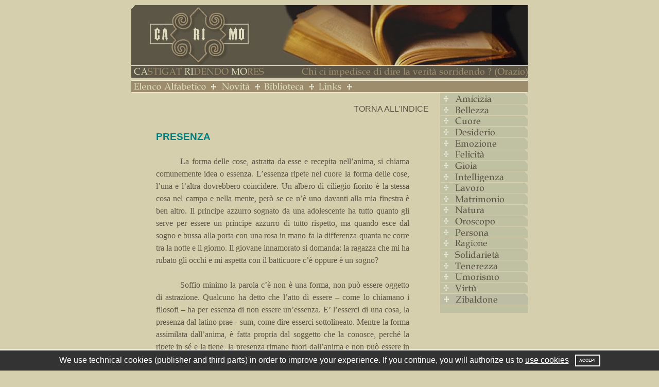

--- FILE ---
content_type: text/html;charset=UTF-8
request_url: https://carimo.it/argomentoDettaglio.cfm?sez=15&page=11
body_size: 13206
content:



































	


































	
	
	
	
	
	
	
	
	
	
	
	
	
	
	

	
		
	
		
	
		
	
		
	
		
	
		
	
		
	
		
	
		
	
		
	
		
	
		
	
		
	




































































	

	

	
 


	





	
		
		

			

			
				
				
				

				
				

					
					

						
						

					

				

			
				
				
				

				
				

					
					

						
						

					

				

			

		
		
		
		

		

		
		
			

		

	
		
		

			

			
				
				
				

				
				

					
					

						
						

					

				

			
				
				
				

				
				

					
					

						
						

					

				

			

		
		
		
		

		

		
		
			

		

	
		
		

			

			
				
				
				

				
				

					
					

						
						

					

				

			
				
				
				

				
				

					
					

						
						

					

				

			

		
		
		
		

		

		
		
			

		

	
		
		

			

			
				
				
				

				
				

					
					

						
						

					

				

			
				
				
				

				
				

					
					

						
						

					

				

			

		
		
		
		

		

		
		
			

		

	
		
		

			

			
				
				
				

				
				

					
					

						
						

					

				

			
				
				
				

				
				

					
					

						
						

					

				

			

		
		
		
		

		

		
		
			

		

	
		
		

			

			
				
				
				

				
				

					
					

						
						

					

				

			
				
				
				

				
				

					
					

						
						

					

				

			

		
		
		
		

		

		
		
			

		

	
		
		

			

			
				
				
				

				
				

					
					

						
						

					

				

			
				
				
				

				
				

					
					

						
						

					

				

			

		
		
		
		

		

		
		
			

		

	
		
		

			

			
				
				
				

				
				

					
					

						
						

					

				

			
				
				
				

				
				

					
					

						
						

					

				

			

		
		
		
		

		

		
		
			

		

	
		
		

			

			
				
				
				

				
				

					
					

						
						

					

				

			
				
				
				

				
				

					
					

						
						

					

				

			

		
		
		
		

		

		
		
			

		

	
		
		

			

			
				
				
				

				
				

					
					

						
						

					

				

			
				
				
				

				
				

					
					

						
						

					

				

			

		
		
		
		

		

		
		
			

		

	
		
		

			

			
				
				
				

				
				

					
					

						
						

					

				

			
				
				
				

				
				

					
					

						
						

					

				

			

		
		
		
		

		

		
		
			

		

	
		
		

			

			
				
				
				

				
				

					
					

						
						

					

				

			
				
				
				

				
				

					
					

						
						

					

				

			

		
		
		
		

		

		
		
			

		

	
		
		

			

			
				
				
				

				
				

					
					

						
						

					

				

			
				
				
				

				
				

					
					

						
						

					

				

			

		
		
		
		

		

		
		
			

		

	
		
		

			

			
				
				
				

				
				

					
					

						
						

					

				

			
				
				
				

				
				

					
					

						
						

					

				

			

		
		
		
		

		

		
		
			

		

	
		
		

			

			
				
				
				

				
				

					
					

						
						

					

				

			
				
				
				

				
				

					
					

						
						

					

				

			

		
		
		
		

		

		
		
			

		

	
		
		

			

			
				
				
				

				
				

					
					

						
						

					

				

			
				
				
				

				
				

					
					

						
						

					

				

			

		
		
		
		

		

		
		
			

		

	
		
		

			

			
				
				
				

				
				

					
					

						
						

					

				

			
				
				
				

				
				

					
					

						
						

					

				

			

		
		
		
		

		

		
		
			

		

	
		
		

			

			
				
				
				

				
				

					
					

						
						

					

				

			
				
				
				

				
				

					
					

						
						

					

				

			

		
		
		
		

		

		
		
			

		

	
		
		

			

			
				
				
				

				
				

					
					

						
						

					

				

			
				
				
				

				
				

					
					

						
						

					

				

			

		
		
		
		

		

		
		
			

		

	
		
		

			

			
				
				
				

				
				

					
					

						
						

					

				

			
				
				
				

				
				

					
					

						
						

					

				

			

		
		
		
		

		

		
		
			

		

	
		
		

			

			
				
				
				

				
				

					
					

						
						

					

				

			
				
				
				

				
				

					
					

						
						

					

				

			

		
		
		
		

		

		
		
			

		

	
		
		

			

			
				
				
				

				
				

					
					

						
						

					

				

			
				
				
				

				
				

					
					

						
						

					

				

			

		
		
		
		

		

		
		
			

		

	
		
		

			

			
				
				
				

				
				

					
					

						
						

					

				

			
				
				
				

				
				

					
					

						
						

					

				

			

		
		
		
		

		

		
		
			

		

	
		
		

			

			
				
				
				

				
				

					
					

						
						

					

				

			
				
				
				

				
				

					
					

						
						

					

				

			

		
		
		
		

		

		
		
			

		

	
		
		

			

			
				
				
				

				
				

					
					

						
						

					

				

			
				
				
				

				
				

					
					

						
						

					

				

			

		
		
		
		

		

		
		
			

		

	
		
		

			

			
				
				
				

				
				

					
					

						
						

					

				

			
				
				
				

				
				

					
					

						
						

					

				

			

		
		
		
		

		

		
		
			

		

	
		
		

			

			
				
				
				

				
				

					
					

						
						

					

				

			
				
				
				

				
				

					
					

						
						

					

				

			

		
		
		
		

		

		
		
			

		

	
		
		

			

			
				
				
				

				
				

					
					

						
						

					

				

			
				
				
				

				
				

					
					

						
						

					

				

			

		
		
		
		

		

		
		
			

		

	
		
		

			

			
				
				
				

				
				

					
					

						
						

					

				

			
				
				
				

				
				

					
					

						
						

					

				

			

		
		
		
		

		

		
		
			

		

	
		
		

			

			
				
				
				

				
				

					
					

						
						

					

				

			
				
				
				

				
				

					
					

						
						

					

				

			

		
		
		
		

		

		
		
			

		

	
		
		

			

			
				
				
				

				
				

					
					

						
						

					

				

			
				
				
				

				
				

					
					

						
						

					

				

			

		
		
		
		

		

		
		
			

		

	
		
		

			

			
				
				
				

				
				

					
					

						
						

					

				

			
				
				
				

				
				

					
					

						
						

					

				

			

		
		
		
		

		

		
		
			

		

	
		
		

			

			
				
				
				

				
				

					
					

						
						

					

				

			
				
				
				

				
				

					
					

						
						

					

				

			

		
		
		
		

		

		
		
			

		

	
		
		

			

			
				
				
				

				
				

					
					

						
						

					

				

			
				
				
				

				
				

					
					

						
						

					

				

			

		
		
		
		

		

		
		
			

		

	
		
		

			

			
				
				
				

				
				

					
					

						
						

					

				

			
				
				
				

				
				

					
					

						
						

					

				

			

		
		
		
		

		

		
		
			

		

	
		
		

			

			
				
				
				

				
				

					
					

						
						

					

				

			
				
				
				

				
				

					
					

						
						

					

				

			

		
		
		
		

		

		
		
			

		

	
		
		

			

			
				
				
				

				
				

					
					

						
						

					

				

			
				
				
				

				
				

					
					

						
						

					

				

			

		
		
		
		

		

		
		
			

		

	























	

	
	
		
	





























	









	
	








































 







	
	











	
	
	
	
	
	
	






















































	
	
		
		
	

	

	

	
		
		
		
		
	

	
	
		
			
				
					
					
			
		

		

		

		
			

			

			

			

			  

		

 		

	























	



	
		
	






	 	




	
	
	
	
	
	

	

	




































































	
	
	

	

	





	
	

	
	











	



	



	



	



	



	



	

















 
 
 
 
	



	





<!DOCTYPE HTML PUBLIC "-//W3C//DTD HTML 4.01 Transitional//EN">
<html>
<head>





	
	
	
	
	
	
 		
	


	
		<title>Bibbia a fumetti - Castigat ridendo mores</title>
		<meta name="Description" content="Bibbia a fumetti: da Astrologia a Vita Sociale il dizionario dei problemi dell'uomo moderno, conditi da un sorriso ( umorismo ) e intervallati da momenti di riposo ( Bibbia a fumetti )">
		<meta name="Keywords" content="bibbia, astrologia, amicizia, bellezza, bibbia a fumetti, felicita, intelligenza, oroscopo, persona, umorismo, virtu, vita sociale, solidarieta">
	

<meta name="robots" content="INDEX,FOLLOW">
<meta name="robots" content="ALL">
<meta http-equiv="Content-Type" content="text/html; charset=iso-8859-1">
<script src="rollover.js" language="JavaScript" type="text/javascript"></script>
<style type="text/css">
@import url(style.css);
</style>
<style>
				#wt-cookie-bar{position:fixed !important;position:absolute;width:100%;max-width:100%;top:inherit;right:0;bottom:0;left:0;background:#333;height:auto;font-family:Arial,Helvetica,sans-serif;font-size:16px;line-height:20px;color:white;text-align:center;padding:8px 20px;border-top:2px solid white;vertical-align:middle;z-index:2147483647;-webkit-box-sizing:border-box;-moz-box-sizing:border-box;box-sizing:border-box;-webkit-backface-visibility:hidden;-webkit-transform:translateZ(0)}#wt-cookie-bar a{color:white;text-decoration:underline;display:inline}#wt-cookie-bar a.cookie-btn{color:white;display:inline-block;padding:0 6px;margin:0 0 0 8px;border:2px solid white;vertical-align:middle;font-weight:bold;text-transform:uppercase;font-size:8px;line-height:19px;background:transparent;text-decoration:none}#wt-cookie-bar a.cookie-btn:hover{color:#333;background:white}/*body.wtcookie-mobile-767 #wt-cookie-bar,body.wtcookie-mobile-400 #wt-cookie-bar{position:relative !important}*/
			</style><script>
				function wtCookie(e,t,o,i,n){void 0!=e&&(wt.cookie.settings.disclaimerText=e),void 0!=t&&(wt.cookie.settings.value=t),void 0!=n&&""!=n&&"{}"!=n&&"object"==typeof JSON&&"function"==typeof JSON.parse&&(wt.cookie.settings.styles=JSON.parse(n),wt.cookie.settings.customStyles=!0),void 0!=i&&(wt.cookie.settings.disclamerType=i),void 0!=o&&(wt.cookie.settings.visibleInIframe=1==o),wt.cookie.functions.isIE||(window.onload=wtOnLoad)}function wtActivateBlockedScripts(){wt.cookie.functions.replaceString("youtube-nocookie.com","youtube.com");var scripts=wt.cookie.functions.getElementsByClassName("wt_cookie_script"),i;for(i=0;i<scripts.length;i++)if("text/plain"==scripts[i].type)if(wt.cookie.functions.hasAttribute(scripts[i],"suppressedsrc")){var newScript=document.createElement("script");newScript.type="text/javascript",newScript.src=scripts[i].getAttribute("suppressedsrc"),wt.cookie.functions.hasAttribute(scripts[i],"callback")&&wt.cookie.functions.addEventListener(newScript,"load",window[scripts[i].getAttribute("callback")]),document.body.appendChild(newScript)}else eval(scripts[i].innerHTML);var iframes=wt.cookie.functions.getElementsByClassName("wt_cookie_iframe"),i;for(i=0;i<iframes.length;i++)wt.cookie.functions.hasAttribute(iframes[i],"suppressedsrc")&&iframes[i].setAttribute("src",iframes[i].getAttribute("suppressedsrc"));var images=wt.cookie.functions.getElementsByClassName("wt_cookie_image"),i;for(i=0;i<images.length;i++)wt.cookie.functions.hasAttribute(images[i],"suppressedsrc")&&images[i].setAttribute("src",images[i].getAttribute("suppressedsrc"));wtAnalyticsMeasurementProtocol()}function wtOnLoad(){if(!wt.cookie.settings.visibleInIframe&&wt.cookie.functions.isIframe())return!0;if(wt.cookie.functions.cookieAccepted())wtActivateBlockedScripts();else{if(wt.cookie.settings.customStyles)wt.cookie.functions.newStyleSheet(wt.cookie.settings.styles);var e=document.createElement("div"),t=window.innerWidth>0?window.innerWidth:screen.width;e.id="wt-cookie-bar",e.innerHTML=wt.cookie.settings.disclaimerText,document.body.insertBefore(e,document.body.firstChild),document.body.className+=" with-wtcookie",t<=767&&t>400?document.body.className+=" wtcookie-mobile-767":t<=400&&(document.body.className+=" wtcookie-mobile-400"),wt.cookie.functions.addEventListener(window,"scroll",wtAcceptCookie);for(var o=document.links,i=o.length,n=0;n<i;n++)-1==o[n].href.search("wtcookie")&&null==o[n].onclick&&(o[n].onclick=wtAcceptCookie)}}function wtAcceptCookie(){if(!wt.cookie.functions.cookieAccepted()){wt.cookie.functions.setCookie(wt.cookie.settings.name,wt.cookie.settings.value,wt.cookie.settings.expireDays);var e=document.getElementById("wt-cookie-bar");void 0!=e&&e.parentNode.removeChild(e),document.body.className=document.body.className.replace("with-wtcookie",""),document.body.className=document.body.className.replace("wtcookie-mobile-767",""),document.body.className=document.body.className.replace("wtcookie-mobile-400",""),wtActivateBlockedScripts(),wt.cookie.functions.removeEventListener(window,"scroll",wtAcceptCookie)}}function wtAnalyticsMeasurementProtocol(){""!=document.referrer&&-1==document.referrer.indexOf(document.location.hostname)&&wt.cookie.functions.setCookie("referrer",document.referrer,365);var e,t=["gclid","utm_source","utm_medium","utm_campaign","utm_term","utm_content"];for(e=0;e<t.length;++e){var o=wt.cookie.functions.getUrlParameter(t[e]);void 0!=o&&wt.cookie.functions.setCookie(t[e],o,365)}"function"==typeof ga&&ga(function(e){wt.cookie.functions.setCookie("cid",e.get("clientId"),365)})}function wtAnalyticsTraceContact(e,t,o){if("function"==typeof ga){var i=void 0!==o?o:"Contatti";ga("require","ecommerce"),ga("ecommerce:addTransaction",{id:e,affiliation:"",revenue:"",shipping:"",tax:""}),ga("ecommerce:addItem",{id:e,name:t,sku:e,category:i,price:"",quantity:"1"}),ga("ecommerce:send")}}!function(e,t){if((e=document).createStyleSheet){var t=e.createStyleSheet();e.querySelectorAll||(e.querySelectorAll=function(o,i,n,c,r){for(r=e.all,i=[],n=(o=o.replace(/\[for\b/gi,"[htmlFor").split(",")).length;n--;){for(t.addRule(o[n],"k:v"),c=r.length;c--;)r[c].currentStyle.k&&i.push(r[c]);t.removeRule(0)}return i})}}();var wt={cookie:{v:{urlParameters:null},settings:{name:"wintrade_c",expireDays:365,value:0,disclaimerText:"",visibleInIframe:!1,disclamerType:1,customStyles:!1,styles:{"body.with-wtcookie":{"padding-top":"40px"},"body.with-wtcookie.wtcookie-mobile-767":{"padding-top":"60px"},"body.with-wtcookie.wtcookie-mobile-400":{"padding-top":"80px"},"#wt-cookie-bar":{position:"fixed",top:"0",right:"0",bottom:"auto",left:"0",background:"white",color:"#333333",padding:"7px 20px 8px 20px"},"#wt-cookie-bar a":{color:"#333333"},"#wt-cookie-bar a.cookie-btn":{color:"#333333",border:"2px solid #333"},"#wt-cookie-bar a.cookie-btn:hover":{color:"white",background:"#333"}}},functions:{hasAttribute:function(e,t){return e.hasAttribute?e.hasAttribute(t):"undefined"!==e[t]},addEventListener:function(e,t,o){e.addEventListener?e.addEventListener(t,o,!1):e.attachEvent&&("load"==t?e.onreadystatechange=function(){"complete"!=this.readyState&&"loaded"!=this.readyState||o()}:e.attachEvent("on"+t,o))},removeEventListener:function(e,t,o){e.removeEventListener?e.removeEventListener(t,o):e.attachEvent&&e.detachEvent("on"+t,o)},getElementsByClassName:function(e){return document.getElementsByClassName?document.getElementsByClassName(e):document.querySelectorAll("."+e)},addCSSRule:function(e,t,o,i){void 0!=e&&("insertRule"in e?e.insertRule(t+"{"+o+"}",i):"addRule"in e&&e.addRule(t,o,i))},setCookie:function(e,t,o){var i=new Date;i.setTime(i.getTime()+24*o*60*60*1e3);var n="expires="+i.toUTCString();document.cookie=e+"="+t+"; "+n+"; path=/"},getCookie:function(e){for(var t=e+"=",o=document.cookie.split(";"),i=0;i<o.length;i++){for(var n=o[i];" "==n.charAt(0);)n=n.substring(1);if(0==n.indexOf(t))return n.substring(t.length,n.length)}return""},checkCookie:function(e,t){return this.getCookie(e)==t},cookieAccepted:function(){return wt.cookie.functions.checkCookie(wt.cookie.settings.name,wt.cookie.settings.value)},newStyleSheet:function(e){var t=document.createElement("style");if(t.setAttribute("type","text/css"),t.styleSheet?document.getElementsByTagName("head")[0].appendChild(t):(t.appendChild(document.createTextNode("")),document.head.appendChild(t)),void 0!=e)for(var o in e){var i="";for(var n in e[o])i+=n+":"+e[o][n]+";";this.addCSSRule(t.styleSheet?t.styleSheet:t.sheet,o,i)}return t.sheet},isIE:function(){return window.navigator.userAgent.indexOf("MSIE ")>0||!!navigator.userAgent.match(/Trident.*rv\:11\./)},isIframe:function(){try{return window.self!==window.top}catch(e){return!0}},getUrlParameter:function(e){if(null==wt.cookie.v.urlParameters){var t=decodeURIComponent(window.location.search.substring(1));wt.cookie.v.urlParameters=t.split("&")}var o,i;for(i=0;i<wt.cookie.v.urlParameters.length;i++)if((o=wt.cookie.v.urlParameters[i].split("="))[0].toLowerCase()===e.toLowerCase())return void 0===o[1]||o[1]},replaceString:function(e,t){for(var o=document.getElementsByTagName("a"),i=0,n=o.length;i<n;i++)-1!==o[i].href.indexOf(e)&&(o[i].href=o[i].href.replace(e,t))}}}};
			;wtCookie('<span>We use technical cookies (publisher and third parts) in order to improve your experience. If you continue, you will authorize us to <a target="_blank" href="/CFIDE/scripts/WinTrade/html/cookie/wtcookie_en.cfm" title="Cookie policy">use cookies</a></span> <a class="cookie-btn" href="javascript:wtAcceptCookie()" onclick="wtAcceptCookie">Accept</a>',1,0,1,'');</script><script defer src='/CFIDE/scripts/WinTrade/js/ie_onload.js'></script></head>
<body>
<div id="container"> 
    <div id="headersopra"> 
	<h1>Bibbia a fumetti - Castigat ridendo mores - da Astrologia a Vita Sociale 
	  il dizionario dei problemi dell'uomo moderno</h1>
  </div>
  <div id="headersotto"> &nbsp; </div>

  <div id="menu">
<a href="index.cfm" onMouseOut="MM_swapImgRestore()" onMouseOver="MM_swapImage('index','','https://www.carimo.it/img/menu/menu_elenco_f2.gif',0)"><img src="https://www.carimo.it/img/menu/menu_elenco.gif" alt="Torna all'Elenco Alfabetico" name="index" border="0"></a><img src="https://www.carimo.it/img/menu/menu_croce.gif" border="0"><a href="novita.cfm" onMouseOut="MM_swapImgRestore()" onMouseOver="MM_swapImage('novita','','https://www.carimo.it/img/menu/menu_novita_f2.gif',0)"><img src="https://www.carimo.it/img/menu/menu_novita.gif" alt="Le ultime Novità" name="novita" border="0"></a><img src="https://www.carimo.it/img/menu/menu_croce.gif" border="0"><a href="biblio.cfm" onMouseOut="MM_swapImgRestore()" onMouseOver="MM_swapImage('biblio','','https://www.carimo.it/img/menu/menu_biblio_f2.gif',0)"><img src="https://www.carimo.it/img/menu/menu_biblio.gif" alt="La Nostra Biblioteca" name="biblio" border="0"></a><img src="https://www.carimo.it/img/menu/menu_croce.gif" border="0"><a href="link.cfm" onMouseOut="MM_swapImgRestore()" onMouseOver="MM_swapImage('link','','https://www.carimo.it/img/menu/menu_link_f2.gif',0)"><img src="https://www.carimo.it/img/menu/menu_link.gif" alt="Altri Link Utili" name="link" border="0"></a><img src="https://www.carimo.it/img/menu/menu_croce.gif" border="0"></div>
  <div id="contenuto">
	<div id="contenutointerno"> 
		
			
		
		<p class="tornaindietro"> <a href="argomento.cfm?sez=15" class="normal">Torna all'indice</a> </p>
		
			
				
			
			
			
			
				<html xmlns:o="urn:schemas-microsoft-com:office:office"
xmlns:w="urn:schemas-microsoft-com:office:word"
xmlns="http://www.w3.org/TR/REC-html40">

<head>
<meta http-equiv=Content-Type content="text/html; charset=us-ascii">
<meta name=ProgId content=Word.Document>
<meta name=Generator content="Microsoft Word 11">
<meta name=Originator content="Microsoft Word 11">
<link rel=File-List href="i._presenza_file/filelist.xml">
<title>PRESENZA</title>
<!--[if gte mso 9]><xml>
 <o:DocumentProperties>
  <o:Author>Valentino Guglielmi</o:Author>
  <o:LastAuthor>Francesco Zappulla</o:LastAuthor>
  <o:Revision>2</o:Revision>
  <o:TotalTime>2</o:TotalTime>
  <o:LastPrinted>2003-06-11T14:56:00Z</o:LastPrinted>
  <o:Created>2005-10-25T09:36:00Z</o:Created>
  <o:LastSaved>2005-10-25T09:36:00Z</o:LastSaved>
  <o:Pages>1</o:Pages>
  <o:Words>579</o:Words>
  <o:Characters>3301</o:Characters>
  <o:Company> </o:Company>
  <o:Lines>27</o:Lines>
  <o:Paragraphs>7</o:Paragraphs>
  <o:CharactersWithSpaces>3873</o:CharactersWithSpaces>
  <o:Version>11.6360</o:Version>
 </o:DocumentProperties>
</xml><![endif]--><!--[if gte mso 9]><xml>
 <w:WordDocument>
  <w:SpellingState>Clean</w:SpellingState>
  <w:GrammarState>Clean</w:GrammarState>
  <w:HyphenationZone>14</w:HyphenationZone>
  <w:DisplayHorizontalDrawingGridEvery>0</w:DisplayHorizontalDrawingGridEvery>
  <w:DisplayVerticalDrawingGridEvery>0</w:DisplayVerticalDrawingGridEvery>
  <w:UseMarginsForDrawingGridOrigin/>
  <w:ValidateAgainstSchemas/>
  <w:SaveIfXMLInvalid>false</w:SaveIfXMLInvalid>
  <w:IgnoreMixedContent>false</w:IgnoreMixedContent>
  <w:AlwaysShowPlaceholderText>false</w:AlwaysShowPlaceholderText>
  <w:Compatibility>
   <w:FootnoteLayoutLikeWW8/>
   <w:ShapeLayoutLikeWW8/>
   <w:AlignTablesRowByRow/>
   <w:ForgetLastTabAlignment/>
   <w:LayoutRawTableWidth/>
   <w:LayoutTableRowsApart/>
   <w:UseWord97LineBreakingRules/>
   <w:SelectEntireFieldWithStartOrEnd/>
   <w:UseWord2002TableStyleRules/>
  </w:Compatibility>
  <w:BrowserLevel>MicrosoftInternetExplorer4</w:BrowserLevel>
 </w:WordDocument>
</xml><![endif]--><!--[if gte mso 9]><xml>
 <w:LatentStyles DefLockedState="false" LatentStyleCount="156">
 </w:LatentStyles>
</xml><![endif]-->
<style>
<!--
 /* Style Definitions */
 p.MsoNormal, li.MsoNormal, div.MsoNormal
	{mso-style-parent:"";
	margin:0cm;
	margin-bottom:.0001pt;
	mso-pagination:widow-orphan;
	font-size:10.0pt;
	font-family:"Times New Roman";
	mso-fareast-font-family:"Times New Roman";}
h1
	{mso-style-next:Normale;
	margin:0cm;
	margin-bottom:.0001pt;
	mso-pagination:widow-orphan;
	page-break-after:avoid;
	mso-outline-level:1;
	font-size:11.0pt;
	mso-bidi-font-size:10.0pt;
	font-family:"Times New Roman";
	mso-font-kerning:0pt;
	mso-bidi-font-weight:normal;}
span.SpellE
	{mso-style-name:"";
	mso-spl-e:yes;}
span.GramE
	{mso-style-name:"";
	mso-gram-e:yes;}
@page Section1
	{size:595.3pt 841.9pt;
	margin:70.85pt 2.0cm 2.0cm 2.0cm;
	mso-header-margin:36.0pt;
	mso-footer-margin:36.0pt;
	mso-paper-source:0;}
div.Section1
	{page:Section1;}
-->
</style>
<!--[if gte mso 10]>
<style>
 /* Style Definitions */
 table.MsoNormalTable
	{mso-style-name:"Tabella normale";
	mso-tstyle-rowband-size:0;
	mso-tstyle-colband-size:0;
	mso-style-noshow:yes;
	mso-style-parent:"";
	mso-padding-alt:0cm 5.4pt 0cm 5.4pt;
	mso-para-margin:0cm;
	mso-para-margin-bottom:.0001pt;
	mso-pagination:widow-orphan;
	font-size:10.0pt;
	font-family:"Times New Roman";
	mso-ansi-language:#0400;
	mso-fareast-language:#0400;
	mso-bidi-language:#0400;}
</style>
<![endif]-->
</head>

<body lang=IT style='tab-interval:35.4pt'>

<div class=Section1>

<h1 style='margin-top:0cm;margin-right:1.0cm;margin-bottom:0cm;margin-left:
1.0cm;margin-bottom:.0001pt;text-align:justify'><span style='font-size:14.0pt;
font-family:Arial;mso-bidi-font-family:"Times New Roman";color:teal'><o:p>&nbsp;</o:p></span></h1>

<h1 style='margin-top:0cm;margin-right:1.0cm;margin-bottom:0cm;margin-left:
1.0cm;margin-bottom:.0001pt;text-align:justify'><span style='font-size:14.0pt;
font-family:Arial;mso-bidi-font-family:"Times New Roman";color:teal'>PRESENZA<o:p></o:p></span></h1>

<p class=MsoNormal style='margin-top:0cm;margin-right:1.0cm;margin-bottom:0cm;
margin-left:1.0cm;margin-bottom:.0001pt;text-align:justify'><b
style='mso-bidi-font-weight:normal'><span style='font-size:11.0pt;mso-bidi-font-size:
10.0pt'><o:p>&nbsp;</o:p></span></b></p>

<p class=MsoNormal style='margin-top:0cm;margin-right:1.0cm;margin-bottom:0cm;
margin-left:1.0cm;margin-bottom:.0001pt;text-align:justify;text-indent:35.4pt'><span
style='font-size:12.0pt'>La forma delle cose, astratta da <span class=GramE>esse</span>
e recepita nell&#8217;anima, si chiama comunemente idea o essenza.
L&#8217;essenza ripete nel cuore la forma delle cose, l&#8217;una e
l&#8217;altra <span class=GramE>dovrebbero</span> coincidere. Un albero di
ciliegio fiorito &egrave; la stessa cosa nel campo e nella mente, per&ograve;
se ce n&#8217;&egrave; uno davanti alla mia finestra &egrave; ben altro. Il
principe azzurro sognato da <span class=GramE>una </span>adolescente ha tutto
quanto gli serve per essere un principe azzurro di tutto rispetto, ma quando
esce dal sogno e bussa alla porta con una rosa in mano fa la differenza quanta
ne corre tra la notte e il giorno. Il giovane innamorato si domanda: la ragazza
che mi ha rubato gli occhi e mi aspetta con il batticuore c&#8217;&egrave;
oppure &egrave; un sogno?<o:p></o:p></span></p>

<p class=MsoNormal style='margin-top:0cm;margin-right:1.0cm;margin-bottom:0cm;
margin-left:1.0cm;margin-bottom:.0001pt;text-align:justify'><span
style='font-size:12.0pt'><o:p>&nbsp;</o:p></span></p>

<p class=MsoNormal style='margin-top:0cm;margin-right:1.0cm;margin-bottom:0cm;
margin-left:1.0cm;margin-bottom:.0001pt;text-align:justify;text-indent:35.4pt'><span
style='font-size:12.0pt'>Soffio minimo la parola c&#8217;&egrave; non &egrave;
una forma, non pu&ograve; essere oggetto <span class=GramE>di </span>astrazione.
Qualcuno ha <span class=GramE>detto</span> che l&#8217;atto di essere &#8211;
come lo chiamano i filosofi &#8211; ha per essenza di non essere
un&#8217;essenza. E&#8217; l&#8217;esserci di una cosa, la presenza dal latino <span
class=SpellE>prae</span> - <span class=SpellE>sum</span>, come dire esserci <span
class=GramE>sottolineato</span>. Mentre la forma assimilata dall&#8217;anima,
&egrave; fatta propria dal soggetto che la conosce, perch&eacute; la ripete in
s&eacute; e la tiene, la presenza rimane <span class=GramE>fuori dall&#8217;</span>anima
e non pu&ograve; essere in alcun modo oggetto di<span
style='mso-spacerun:yes'>&nbsp; </span>appropriazione. Se mi accorgo che non
c&#8217;&egrave; corrispondenza tra la mia idea e la forma di <span
class=GramE>colui che</span> mi sta di fronte non sar&agrave; la mia idea a
giudicare l&#8217;oggetto ma viceversa. Dovr&ograve; pertanto trattenermi dal
vizio di voler giudicare. L&#8217;attenzione rispettosa e quasi la venerazione <span
class=GramE>di </span>ogni cosa nasce dalla consapevolezza che non io ho posto
in essere la cosa, ma con ogni probabilit&agrave; colui che ha posto in essere
anche me.<span style='mso-spacerun:yes'>&nbsp; </span><o:p></o:p></span></p>

<p class=MsoNormal style='margin-top:0cm;margin-right:1.0cm;margin-bottom:0cm;
margin-left:1.0cm;margin-bottom:.0001pt;text-align:justify'><span
style='font-size:12.0pt'><o:p>&nbsp;</o:p></span></p>

<p class=MsoNormal style='margin-top:0cm;margin-right:1.0cm;margin-bottom:0cm;
margin-left:1.0cm;margin-bottom:.0001pt;text-align:justify;text-indent:35.4pt'><span
class=GramE><span style='font-size:12.0pt'>Se l&#8217;apprendimento della forma
domanda castit&agrave;, la presenza domanda distacco</span></span><span
style='font-size:12.0pt'>. Non puoi possedere la presenza <span class=GramE>di </span>alcuna
cosa. Essa &egrave; fuori di te e non hai modo di farla tua. Puoi solo
accorgerti che c&#8217;&egrave;, quindi accettarla e desiderare di impararla.
Questa disposizione d&#8217;animo ti <span class=GramE>porter&agrave; a non
cadere nell&#8217;abitudine e a provare ogni volta</span> stupore e gioia.
Dilaterai il tuo cuore e troverai la strada della felicit&agrave; autentica.
Vale la pena che soprattutto le persone che si amano <span class=GramE>imparino</span>
a vedersi in questo modo. La parola chiave sembra essere gratuit&agrave;, a cui
corrisponde vivere in perenne attitudine di riconoscenza.<o:p></o:p></span></p>

<p class=MsoNormal style='margin-top:0cm;margin-right:1.0cm;margin-bottom:0cm;
margin-left:1.0cm;margin-bottom:.0001pt;text-align:justify'><span
style='font-size:12.0pt'><o:p>&nbsp;</o:p></span></p>

<p class=MsoNormal style='margin-top:0cm;margin-right:1.0cm;margin-bottom:0cm;
margin-left:1.0cm;margin-bottom:.0001pt;text-align:justify;text-indent:35.4pt'><span
style='font-size:12.0pt'>Si capisce che non pu&ograve; trattarsi di conoscenza
razionale, ma <span class=GramE>di </span>accettazione che ti porta a metterti
un gradino sotto, nella posizione adatta a vedere. E&#8217; una disposizione
d&#8217;animo <span class=GramE>di </span>umilt&agrave;, che va rinnovata
tenacemente pi&ugrave; volte ogni giorno e senza la quale puoi scordarti di
raggiungere una vera conoscenza.<o:p></o:p></span></p>

<p class=MsoNormal style='margin-top:0cm;margin-right:1.0cm;margin-bottom:0cm;
margin-left:1.0cm;margin-bottom:.0001pt;text-align:justify'><span
style='font-size:12.0pt'><o:p>&nbsp;</o:p></span></p>

<p class=MsoNormal style='margin-top:0cm;margin-right:1.0cm;margin-bottom:0cm;
margin-left:1.0cm;margin-bottom:.0001pt;text-align:justify;text-indent:35.4pt'><span
style='font-size:12.0pt'>La presenza &#8211; atto di essere &#8211; non
&egrave; di <span class=GramE>s&eacute;</span> stessa come svincolata dalla
forma nella quale sussiste, &egrave; di una forma e pertanto c&#8217;&egrave;
fin tanto che <span class=GramE>non</span> si esaurisce la forma. E&#8217; <span
class=GramE>una </span>esistenza precaria che domanda la sua ragion
d&#8217;essere a qualche cosa d&#8217;altro che la precede: la presenza che
&egrave; di s&eacute; stessa. Potr&agrave; bastare questa riflessione per
intuire l&#8217;esistenza di <span class=GramE>Colui che</span> &egrave;?<o:p></o:p></span></p>

<p class=MsoNormal style='margin-top:0cm;margin-right:1.0cm;margin-bottom:0cm;
margin-left:1.0cm;margin-bottom:.0001pt;text-align:justify'><span
style='font-size:12.0pt'><o:p>&nbsp;</o:p></span></p>

<p class=MsoNormal style='margin-top:0cm;margin-right:1.0cm;margin-bottom:0cm;
margin-left:1.0cm;margin-bottom:.0001pt;text-align:justify;text-indent:35.4pt'><span
style='font-size:12.0pt'>Quando mi accorgo di una presenza - un fiore, un
albero, un cavallo, un bambino, un uomo, una donna -, la accolgo per quanto mi
riesce <span class=GramE>di</span> vedere e, senza prendere partito, non la
rifiuto, non presumo di appropriarmene e non mi arrogo il diritto di
giudicarla, in modo speculare percepisco la mia esistenza. Il contatto mi procura
un&#8217;emozione per la quale non sono ancora state inventate le parole.
E&#8217; il momento della creativit&agrave;, della poesia, dell&#8217;opera
d&#8217;arte in genere. La presenza di quello che <span class=GramE>ammiro</span>
chiama la mia presenza e la d&agrave; a conoscere a me stesso come cosa
perennemente capace di farmi provare stupore. <span class=GramE>Al pari
dell&#8217;essere che vedo anche il mio essere mi apparir&agrave; precario</span>.
<span class=GramE>Se</span> non lo rifiuto, non lo tengo contro voglia,
n&eacute; pretendo di dovergli trovare una giustificazione facendone una sorta
di premio meritato o da meritare, allora mi accorger&ograve; che la cosa in
assoluto pi&ugrave; importante &egrave; di godere adesso la conoscenza di tutto
quello che incontro. <o:p></o:p></span></p>

<p class=MsoNormal style='margin-top:0cm;margin-right:1.0cm;margin-bottom:0cm;
margin-left:1.0cm;margin-bottom:.0001pt;text-align:justify'><span
style='font-size:12.0pt'><o:p>&nbsp;</o:p></span></p>

<p class=MsoNormal style='margin-top:0cm;margin-right:1.0cm;margin-bottom:0cm;
margin-left:1.0cm;margin-bottom:.0001pt;text-align:justify'><span
style='font-size:12.0pt'><o:p>&nbsp;</o:p></span></p>

</div>

</body>

</html>

			
		
		
		
			<p align="right">


	








	
	
	
	
	
   	
			
   



	




  




  <a href="/argomentoDettaglio.cfm?SEZ=15&page=1" class="normal" title="Vai a pagina 1"><<</a>&nbsp;&nbsp;<a href="/argomentoDettaglio.cfm?SEZ=15&page=10" class="normal" title="Vai a pagina 10"><</a>&nbsp;&nbsp;






	



  
		
		  <strong>11</strong>
		
	&nbsp;

  
		
			<a href="/argomentoDettaglio.cfm?SEZ=15&page=12" class="normal" title="Vai a pagina 12">12</a>
		
	&nbsp;

  
		
			<a href="/argomentoDettaglio.cfm?SEZ=15&page=13" class="normal" title="Vai a pagina 13">13</a>
		
	&nbsp;

  
		
			<a href="/argomentoDettaglio.cfm?SEZ=15&page=14" class="normal" title="Vai a pagina 14">14</a>
		
	&nbsp;

  
		
			<a href="/argomentoDettaglio.cfm?SEZ=15&page=15" class="normal" title="Vai a pagina 15">15</a>
		
	&nbsp;




  <a href="/argomentoDettaglio.cfm?SEZ=15&page=16" class="normal" title="Vai a pagina 16">></a>&nbsp;&nbsp;<a href="/argomentoDettaglio.cfm?SEZ=15&page=23" class="normal" title="Vai a pagina 23">>></a>
</p>
		
		
	</div>
  </div>
  <div id="colonnamenu"> 
	

	
	
	
	
	
		
		<a href="alfabeto.cfm?let=a" onMouseOut="MM_swapImgRestore()" onMouseOver="MM_swapImage('amicizia','','https://www.carimo.it/img/menudestro/amicizia_f2.gif',0)"><img src="https://www.carimo.it/img/menudestro/amicizia.gif" alt="amicizia" name="amicizia" border="0"></a><br>
		
		

	
	
	
	
	
		
		<a href="alfabeto.cfm?let=b" onMouseOut="MM_swapImgRestore()" onMouseOver="MM_swapImage('bellezza','','https://www.carimo.it/img/menudestro/bellezza_f2.gif',0)"><img src="https://www.carimo.it/img/menudestro/bellezza.gif" alt="bellezza" name="bellezza" border="0"></a><br>
		
		

	
	
	
	
	
		
		<a href="alfabeto.cfm?let=c" onMouseOut="MM_swapImgRestore()" onMouseOver="MM_swapImage('cuore','','https://www.carimo.it/img/menudestro/cuore_f2.gif',0)"><img src="https://www.carimo.it/img/menudestro/cuore.gif" alt="cuore" name="cuore" border="0"></a><br>
		
		

	
	
	
	
	
		
		<a href="alfabeto.cfm?let=d" onMouseOut="MM_swapImgRestore()" onMouseOver="MM_swapImage('desiderio','','https://www.carimo.it/img/menudestro/desiderio_f2.gif',0)"><img src="https://www.carimo.it/img/menudestro/desiderio.gif" alt="desiderio" name="desiderio" border="0"></a><br>
		
		

	
	
	
	
	
		
		<a href="alfabeto.cfm?let=e" onMouseOut="MM_swapImgRestore()" onMouseOver="MM_swapImage('emozione','','https://www.carimo.it/img/menudestro/emozione_f2.gif',0)"><img src="https://www.carimo.it/img/menudestro/emozione.gif" alt="emozione" name="emozione" border="0"></a><br>
		
		

	
	
	
	
	
		
		<a href="alfabeto.cfm?let=f" onMouseOut="MM_swapImgRestore()" onMouseOver="MM_swapImage('felicita','','https://www.carimo.it/img/menudestro/felicita_f2.gif',0)"><img src="https://www.carimo.it/img/menudestro/felicita.gif" alt="felicita" name="felicita" border="0"></a><br>
		
		

	
	
	
	
	
		
		<a href="alfabeto.cfm?let=g" onMouseOut="MM_swapImgRestore()" onMouseOver="MM_swapImage('gioia','','https://www.carimo.it/img/menudestro/gioia_f2.gif',0)"><img src="https://www.carimo.it/img/menudestro/gioia.gif" alt="gioia" name="gioia" border="0"></a><br>
		
		

	
	
	
	
	
		
		<a href="alfabeto.cfm?let=i" onMouseOut="MM_swapImgRestore()" onMouseOver="MM_swapImage('intelligenza','','https://www.carimo.it/img/menudestro/intelligenza_f2.gif',0)"><img src="https://www.carimo.it/img/menudestro/intelligenza.gif" alt="intelligenza" name="intelligenza" border="0"></a><br>
		
		

	
	
	
	
	
		
		<a href="alfabeto.cfm?let=l" onMouseOut="MM_swapImgRestore()" onMouseOver="MM_swapImage('lavoro','','https://www.carimo.it/img/menudestro/lavoro_f2.gif',0)"><img src="https://www.carimo.it/img/menudestro/lavoro.gif" alt="lavoro" name="lavoro" border="0"></a><br>
		
		

	
	
	
	
	
		
		<a href="alfabeto.cfm?let=m" onMouseOut="MM_swapImgRestore()" onMouseOver="MM_swapImage('matrimonio','','https://www.carimo.it/img/menudestro/matrimonio_f2.gif',0)"><img src="https://www.carimo.it/img/menudestro/matrimonio.gif" alt="matrimonio" name="matrimonio" border="0"></a><br>
		
		

	
	
	
	
	
		
		<a href="alfabeto.cfm?let=n" onMouseOut="MM_swapImgRestore()" onMouseOver="MM_swapImage('natura','','https://www.carimo.it/img/menudestro/natura_f2.gif',0)"><img src="https://www.carimo.it/img/menudestro/natura.gif" alt="natura" name="natura" border="0"></a><br>
		
		

	
	
	
	
	
		
		<a href="alfabeto.cfm?let=o" onMouseOut="MM_swapImgRestore()" onMouseOver="MM_swapImage('oroscopo','','https://www.carimo.it/img/menudestro/oroscopo_f2.gif',0)"><img src="https://www.carimo.it/img/menudestro/oroscopo.gif" alt="oroscopo" name="oroscopo" border="0"></a><br>
		
		

	
	
	
	
	
		
		<a href="alfabeto.cfm?let=p" onMouseOut="MM_swapImgRestore()" onMouseOver="MM_swapImage('persona','','https://www.carimo.it/img/menudestro/persona_f2.gif',0)"><img src="https://www.carimo.it/img/menudestro/persona.gif" alt="persona" name="persona" border="0"></a><br>
		
		

	
	
	
	
	
		
		<a href="alfabeto.cfm?let=r" onMouseOut="MM_swapImgRestore()" onMouseOver="MM_swapImage('ragione','','https://www.carimo.it/img/menudestro/ragione_f2.gif',0)"><img src="https://www.carimo.it/img/menudestro/ragione.gif" alt="ragione" name="ragione" border="0"></a><br>
		
		

	
	
	
	
	
		
		<a href="alfabeto.cfm?let=s" onMouseOut="MM_swapImgRestore()" onMouseOver="MM_swapImage('solidarieta','','https://www.carimo.it/img/menudestro/solidarieta_f2.gif',0)"><img src="https://www.carimo.it/img/menudestro/solidarieta.gif" alt="solidarieta" name="solidarieta" border="0"></a><br>
		
		

	
	
	
	
	
		
		<a href="alfabeto.cfm?let=t" onMouseOut="MM_swapImgRestore()" onMouseOver="MM_swapImage('tenerezza','','https://www.carimo.it/img/menudestro/tenerezza_f2.gif',0)"><img src="https://www.carimo.it/img/menudestro/tenerezza.gif" alt="tenerezza" name="tenerezza" border="0"></a><br>
		
		

	
	
	
	
	
		
		<a href="alfabeto.cfm?let=u" onMouseOut="MM_swapImgRestore()" onMouseOver="MM_swapImage('umorismo','','https://www.carimo.it/img/menudestro/umorismo_f2.gif',0)"><img src="https://www.carimo.it/img/menudestro/umorismo.gif" alt="umorismo" name="umorismo" border="0"></a><br>
		
		

	
	
	
	
	
		
		<a href="alfabeto.cfm?let=v" onMouseOut="MM_swapImgRestore()" onMouseOver="MM_swapImage('virtu','','https://www.carimo.it/img/menudestro/virtu_f2.gif',0)"><img src="https://www.carimo.it/img/menudestro/virtu.gif" alt="virtu" name="virtu" border="0"></a><br>
		
		

	
	
	
	
	
		
		<a href="alfabeto.cfm?let=z" onMouseOut="MM_swapImgRestore()" onMouseOver="MM_swapImage('zibaldone','','https://www.carimo.it/img/menudestro/zibaldone_f2.gif',0)"><img src="https://www.carimo.it/img/menudestro/zibaldone.gif" alt="zibaldone" name="zibaldone" border="0"></a><br>
		
		


  </div>
  
  
  
</div>

</body>
</html>

--- FILE ---
content_type: text/css
request_url: https://carimo.it/style.css
body_size: 1279
content:
/* CSS Document */
*{margin:0;	padding:0;}
html,body{font: normal 100%/1.5 "Arial";color: #5D5646; background-color: #D6CFAD; text-align: center;} 		
div#container{position: relative;width: 770px;margin: 10px auto;text-align:justify;}
div#headersopra{background: url("img/header.jpg") no-repeat;line-height:117px;}
div#headersotto{margin:0 0 3px;background: url("img/tagline.gif") no-repeat;line-height:23px;border-top:1px solid #EBEBD8;border-bottom:1px solid #EBEBD8}
div#headersopra h1,h3{text-indent:-9999pt;font-size:2%;margin:0;padding:0}
div#menu{border-bottom:1px solid #EBEBD8; border-top:2px solid #EBEBD8;background-color:#9D8D6D;}
/*homepage marron*/
div#contenutohome{padding:10px 0 0 0;background: url("img/sfondocontenuti.gif") repeat-y right;height:408px;}
div#contenutomarron{margin:0 182px 0 0;}
/*da ausare nelle pagine bianche*/
div#contenuto{ padding:10px 0;background: url("img/sfondocontenuti.gif") repeat-y right;height:408px;}
div#contenutointerno{margin:0 182px 0 0; padding:10px; height:408px;}
div#colonnamenu{position:absolute;top: 171px; right: 0; width: 170px; background-color:#C0C0A3}
div#footer{padding: 0 0 0 10px;margin:0 0 10px;background: url("img/footer.gif") no-repeat 0 bottom;height:28px; line-height:20px; color:#DEDEBE;background-color:#5D5646; font:84% Arial}
/*FORMATO PAGINE INTERNE*/
/*due*/
p.titolo{font: bold 110%;margin: 0 0 10px;}
p.scritti{text-indent:50px; margin:0 0 20px;}
/*amicizia*/
p.sottotitolo{font:bold 100%;}
p.sottotitoloconriga{font:bold 100%;border-bottom:1px solid #5D5646;line-height:40px;}
p.righe{border-bottom:1px solid #5D5646;line-height:40px;font: 100%; padding: 10px 10px 10px 0px;}
p.righeSotto{font: 100%; padding: 5px 10px 5px 0px;}
p.riga{border-bottom:1px solid #5D5646;line-height:1px;}
.grassetto{font:bold 100%;}
a.normal {text-decoration:none; color:#5D5646}
a.normal:hover {text-decoration:underline;}
a.normal_bold {text-decoration:none; color:#5D5646; font-weight:bold;}
a.normal_bold:hover {text-decoration:underline;}
/*link*/
p.sponsor{font:bold 105%;border-top:1px solid #5D5646;border-bottom:1px solid #5D5646;line-height:40px;}
p.rientro{padding:5px 0 5px 40px;}
/*form*/
input.invia {background-color:#C0C0A3; border:1px solid #5D5646;margin:0 5px;width:35px;height:20px;line-height:15px;}
/*buca*/
input.inviabuca {background-color:#C0C0A3; border:1px solid #5D5646;margin:10px 25px 0 0;height:20px;line-height:15px;color:#5D5646}
.inviabucatext{margin:20px 0;background-color:#EBEBD8; border:1px solid #5D5646;color:#5D5646}
legend{font:bold;color:#5D5646}
fieldset.bucaf{padding: 10px; border:1px solid #5D5646; width:360px;color:#5D5646}
p.doppiariga{margin:15px 0;padding:5px 0;border-top:1px solid #5D5646;border-bottom:1px solid #5D5646;}
p.tornaindietro{font:bold;text-align:right;text-transform: uppercase;}
/*biblio*/
p.distanzia{margin:10px 0;line-height:40px;}
span.biblio{width:150px;font:bold;}
.formcol {background : #EBEBD8;color : #5D5646;} 


--- FILE ---
content_type: application/javascript
request_url: https://carimo.it/CFIDE/scripts/WinTrade/js/ie_onload.js
body_size: 164
content:
if (wt.cookie.functions.isIE)
	wtOnLoad();

